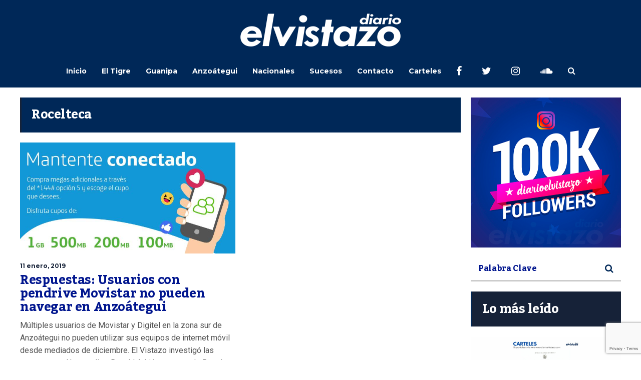

--- FILE ---
content_type: text/html; charset=utf-8
request_url: https://www.google.com/recaptcha/api2/anchor?ar=1&k=6Ld9rNIUAAAAACQVGFKhIEPZg7DFx_FGL1nSniaO&co=aHR0cHM6Ly9kaWFyaW9lbHZpc3Rhem8uY29tOjQ0Mw..&hl=en&v=naPR4A6FAh-yZLuCX253WaZq&size=invisible&anchor-ms=20000&execute-ms=15000&cb=fdl2j83nj8hm
body_size: 45242
content:
<!DOCTYPE HTML><html dir="ltr" lang="en"><head><meta http-equiv="Content-Type" content="text/html; charset=UTF-8">
<meta http-equiv="X-UA-Compatible" content="IE=edge">
<title>reCAPTCHA</title>
<style type="text/css">
/* cyrillic-ext */
@font-face {
  font-family: 'Roboto';
  font-style: normal;
  font-weight: 400;
  src: url(//fonts.gstatic.com/s/roboto/v18/KFOmCnqEu92Fr1Mu72xKKTU1Kvnz.woff2) format('woff2');
  unicode-range: U+0460-052F, U+1C80-1C8A, U+20B4, U+2DE0-2DFF, U+A640-A69F, U+FE2E-FE2F;
}
/* cyrillic */
@font-face {
  font-family: 'Roboto';
  font-style: normal;
  font-weight: 400;
  src: url(//fonts.gstatic.com/s/roboto/v18/KFOmCnqEu92Fr1Mu5mxKKTU1Kvnz.woff2) format('woff2');
  unicode-range: U+0301, U+0400-045F, U+0490-0491, U+04B0-04B1, U+2116;
}
/* greek-ext */
@font-face {
  font-family: 'Roboto';
  font-style: normal;
  font-weight: 400;
  src: url(//fonts.gstatic.com/s/roboto/v18/KFOmCnqEu92Fr1Mu7mxKKTU1Kvnz.woff2) format('woff2');
  unicode-range: U+1F00-1FFF;
}
/* greek */
@font-face {
  font-family: 'Roboto';
  font-style: normal;
  font-weight: 400;
  src: url(//fonts.gstatic.com/s/roboto/v18/KFOmCnqEu92Fr1Mu4WxKKTU1Kvnz.woff2) format('woff2');
  unicode-range: U+0370-0377, U+037A-037F, U+0384-038A, U+038C, U+038E-03A1, U+03A3-03FF;
}
/* vietnamese */
@font-face {
  font-family: 'Roboto';
  font-style: normal;
  font-weight: 400;
  src: url(//fonts.gstatic.com/s/roboto/v18/KFOmCnqEu92Fr1Mu7WxKKTU1Kvnz.woff2) format('woff2');
  unicode-range: U+0102-0103, U+0110-0111, U+0128-0129, U+0168-0169, U+01A0-01A1, U+01AF-01B0, U+0300-0301, U+0303-0304, U+0308-0309, U+0323, U+0329, U+1EA0-1EF9, U+20AB;
}
/* latin-ext */
@font-face {
  font-family: 'Roboto';
  font-style: normal;
  font-weight: 400;
  src: url(//fonts.gstatic.com/s/roboto/v18/KFOmCnqEu92Fr1Mu7GxKKTU1Kvnz.woff2) format('woff2');
  unicode-range: U+0100-02BA, U+02BD-02C5, U+02C7-02CC, U+02CE-02D7, U+02DD-02FF, U+0304, U+0308, U+0329, U+1D00-1DBF, U+1E00-1E9F, U+1EF2-1EFF, U+2020, U+20A0-20AB, U+20AD-20C0, U+2113, U+2C60-2C7F, U+A720-A7FF;
}
/* latin */
@font-face {
  font-family: 'Roboto';
  font-style: normal;
  font-weight: 400;
  src: url(//fonts.gstatic.com/s/roboto/v18/KFOmCnqEu92Fr1Mu4mxKKTU1Kg.woff2) format('woff2');
  unicode-range: U+0000-00FF, U+0131, U+0152-0153, U+02BB-02BC, U+02C6, U+02DA, U+02DC, U+0304, U+0308, U+0329, U+2000-206F, U+20AC, U+2122, U+2191, U+2193, U+2212, U+2215, U+FEFF, U+FFFD;
}
/* cyrillic-ext */
@font-face {
  font-family: 'Roboto';
  font-style: normal;
  font-weight: 500;
  src: url(//fonts.gstatic.com/s/roboto/v18/KFOlCnqEu92Fr1MmEU9fCRc4AMP6lbBP.woff2) format('woff2');
  unicode-range: U+0460-052F, U+1C80-1C8A, U+20B4, U+2DE0-2DFF, U+A640-A69F, U+FE2E-FE2F;
}
/* cyrillic */
@font-face {
  font-family: 'Roboto';
  font-style: normal;
  font-weight: 500;
  src: url(//fonts.gstatic.com/s/roboto/v18/KFOlCnqEu92Fr1MmEU9fABc4AMP6lbBP.woff2) format('woff2');
  unicode-range: U+0301, U+0400-045F, U+0490-0491, U+04B0-04B1, U+2116;
}
/* greek-ext */
@font-face {
  font-family: 'Roboto';
  font-style: normal;
  font-weight: 500;
  src: url(//fonts.gstatic.com/s/roboto/v18/KFOlCnqEu92Fr1MmEU9fCBc4AMP6lbBP.woff2) format('woff2');
  unicode-range: U+1F00-1FFF;
}
/* greek */
@font-face {
  font-family: 'Roboto';
  font-style: normal;
  font-weight: 500;
  src: url(//fonts.gstatic.com/s/roboto/v18/KFOlCnqEu92Fr1MmEU9fBxc4AMP6lbBP.woff2) format('woff2');
  unicode-range: U+0370-0377, U+037A-037F, U+0384-038A, U+038C, U+038E-03A1, U+03A3-03FF;
}
/* vietnamese */
@font-face {
  font-family: 'Roboto';
  font-style: normal;
  font-weight: 500;
  src: url(//fonts.gstatic.com/s/roboto/v18/KFOlCnqEu92Fr1MmEU9fCxc4AMP6lbBP.woff2) format('woff2');
  unicode-range: U+0102-0103, U+0110-0111, U+0128-0129, U+0168-0169, U+01A0-01A1, U+01AF-01B0, U+0300-0301, U+0303-0304, U+0308-0309, U+0323, U+0329, U+1EA0-1EF9, U+20AB;
}
/* latin-ext */
@font-face {
  font-family: 'Roboto';
  font-style: normal;
  font-weight: 500;
  src: url(//fonts.gstatic.com/s/roboto/v18/KFOlCnqEu92Fr1MmEU9fChc4AMP6lbBP.woff2) format('woff2');
  unicode-range: U+0100-02BA, U+02BD-02C5, U+02C7-02CC, U+02CE-02D7, U+02DD-02FF, U+0304, U+0308, U+0329, U+1D00-1DBF, U+1E00-1E9F, U+1EF2-1EFF, U+2020, U+20A0-20AB, U+20AD-20C0, U+2113, U+2C60-2C7F, U+A720-A7FF;
}
/* latin */
@font-face {
  font-family: 'Roboto';
  font-style: normal;
  font-weight: 500;
  src: url(//fonts.gstatic.com/s/roboto/v18/KFOlCnqEu92Fr1MmEU9fBBc4AMP6lQ.woff2) format('woff2');
  unicode-range: U+0000-00FF, U+0131, U+0152-0153, U+02BB-02BC, U+02C6, U+02DA, U+02DC, U+0304, U+0308, U+0329, U+2000-206F, U+20AC, U+2122, U+2191, U+2193, U+2212, U+2215, U+FEFF, U+FFFD;
}
/* cyrillic-ext */
@font-face {
  font-family: 'Roboto';
  font-style: normal;
  font-weight: 900;
  src: url(//fonts.gstatic.com/s/roboto/v18/KFOlCnqEu92Fr1MmYUtfCRc4AMP6lbBP.woff2) format('woff2');
  unicode-range: U+0460-052F, U+1C80-1C8A, U+20B4, U+2DE0-2DFF, U+A640-A69F, U+FE2E-FE2F;
}
/* cyrillic */
@font-face {
  font-family: 'Roboto';
  font-style: normal;
  font-weight: 900;
  src: url(//fonts.gstatic.com/s/roboto/v18/KFOlCnqEu92Fr1MmYUtfABc4AMP6lbBP.woff2) format('woff2');
  unicode-range: U+0301, U+0400-045F, U+0490-0491, U+04B0-04B1, U+2116;
}
/* greek-ext */
@font-face {
  font-family: 'Roboto';
  font-style: normal;
  font-weight: 900;
  src: url(//fonts.gstatic.com/s/roboto/v18/KFOlCnqEu92Fr1MmYUtfCBc4AMP6lbBP.woff2) format('woff2');
  unicode-range: U+1F00-1FFF;
}
/* greek */
@font-face {
  font-family: 'Roboto';
  font-style: normal;
  font-weight: 900;
  src: url(//fonts.gstatic.com/s/roboto/v18/KFOlCnqEu92Fr1MmYUtfBxc4AMP6lbBP.woff2) format('woff2');
  unicode-range: U+0370-0377, U+037A-037F, U+0384-038A, U+038C, U+038E-03A1, U+03A3-03FF;
}
/* vietnamese */
@font-face {
  font-family: 'Roboto';
  font-style: normal;
  font-weight: 900;
  src: url(//fonts.gstatic.com/s/roboto/v18/KFOlCnqEu92Fr1MmYUtfCxc4AMP6lbBP.woff2) format('woff2');
  unicode-range: U+0102-0103, U+0110-0111, U+0128-0129, U+0168-0169, U+01A0-01A1, U+01AF-01B0, U+0300-0301, U+0303-0304, U+0308-0309, U+0323, U+0329, U+1EA0-1EF9, U+20AB;
}
/* latin-ext */
@font-face {
  font-family: 'Roboto';
  font-style: normal;
  font-weight: 900;
  src: url(//fonts.gstatic.com/s/roboto/v18/KFOlCnqEu92Fr1MmYUtfChc4AMP6lbBP.woff2) format('woff2');
  unicode-range: U+0100-02BA, U+02BD-02C5, U+02C7-02CC, U+02CE-02D7, U+02DD-02FF, U+0304, U+0308, U+0329, U+1D00-1DBF, U+1E00-1E9F, U+1EF2-1EFF, U+2020, U+20A0-20AB, U+20AD-20C0, U+2113, U+2C60-2C7F, U+A720-A7FF;
}
/* latin */
@font-face {
  font-family: 'Roboto';
  font-style: normal;
  font-weight: 900;
  src: url(//fonts.gstatic.com/s/roboto/v18/KFOlCnqEu92Fr1MmYUtfBBc4AMP6lQ.woff2) format('woff2');
  unicode-range: U+0000-00FF, U+0131, U+0152-0153, U+02BB-02BC, U+02C6, U+02DA, U+02DC, U+0304, U+0308, U+0329, U+2000-206F, U+20AC, U+2122, U+2191, U+2193, U+2212, U+2215, U+FEFF, U+FFFD;
}

</style>
<link rel="stylesheet" type="text/css" href="https://www.gstatic.com/recaptcha/releases/naPR4A6FAh-yZLuCX253WaZq/styles__ltr.css">
<script nonce="ZgphEFgyzCf8Yy33j_cOZw" type="text/javascript">window['__recaptcha_api'] = 'https://www.google.com/recaptcha/api2/';</script>
<script type="text/javascript" src="https://www.gstatic.com/recaptcha/releases/naPR4A6FAh-yZLuCX253WaZq/recaptcha__en.js" nonce="ZgphEFgyzCf8Yy33j_cOZw">
      
    </script></head>
<body><div id="rc-anchor-alert" class="rc-anchor-alert"></div>
<input type="hidden" id="recaptcha-token" value="[base64]">
<script type="text/javascript" nonce="ZgphEFgyzCf8Yy33j_cOZw">
      recaptcha.anchor.Main.init("[\x22ainput\x22,[\x22bgdata\x22,\x22\x22,\[base64]/[base64]/[base64]/[base64]/[base64]/[base64]/[base64]/eShDLnN1YnN0cmluZygzKSxwLGYsRSxELEEsRixJKTpLayhDLHApfSxIPWZ1bmN0aW9uKEMscCxmLEUsRCxBKXtpZihDLk89PUMpZm9yKEE9RyhDLGYpLGY9PTMxNXx8Zj09MTU1fHxmPT0xMzQ/[base64]/[base64]/[base64]\\u003d\x22,\[base64]\\u003d\\u003d\x22,\x22IU3ChMKSOhJCLEXCpWLDkMORw6zCvMOow5fCo8OwZMK5woHDphTDiB7Dm2IQwrrDscKtT8K7EcKeLkMdwrMNwqo6eAzDggl4w73CijfCl2NmwobDjRHDjUZUw6jDiGUOw40Bw67DrBzCmCQ/w7rCiHpjK3BtcWLDsiErMsOkTFXClsOKW8OcwrhEDcK9woLCjsOAw6TCpwXCnngELCIaFk0/w6jDnStbWDPCgWhUwqbCgsOiw6ZnE8O/[base64]/DgwjDkkvCjsO2wr9KFSTCqmMVwpxaw79Yw5tcJMOoJR1aw47CuMKQw63CixjCkgjCjl3ClW7ChjBhV8OuE0dCLMKCwr7DgQ0Rw7PCqizDq8KXJsKdL0XDmcKTw5jCpyvDqhg+w5zCrxMRQ25nwr9YMcOZBsK3w5jCpn7CjVTCtcKNWMKeLxpecRwWw6/DgMKLw7LCrWF6WwTDmRg4AsOKdAF7dSPDl0zDtAoSwqYEwrAxaMKRwqh1w4UIwpl+eMO9aXE9KR/CoVzClDUtVx4TQxLDrcKkw4k7w6rDs8OQw5tJwrnCqsKZDhFmwqzChBrCtXxNccOJcsKqwrDCmsKAwpzCsMOjXV3DrMOjb1XDjCFSbUJwwqdNwpokw6fCicK0wrXCscK2wrEfThXDiVkHw5DCuMKjeQJ4w5lVw7V3w6bCmsK5w4DDrcO+Xh5XwrwBwrVcaSzCt8K/w6YWwrZ4wr9SewLDoMKLFDcoMRvCqMKXKcOMwrDDgMOnWsKmw4IDKMK+wqwfwq3CscK4cHNfwq0Qw59mwrEYw6XDpsKQdcKowpBydDTCpGM/w7QLfTg+wq0jw7TDkMO5wrbDq8K0w7wHwpV3DFHDrMKmwpfDuFHCisOjYsKsw5/ChcKnc8KXCsOkawDDocK/c07Dh8KhGcObdmvCo8OAd8OMw69VQcKNw7TCk217wrsqfjsUwqTDsG3DrMOtwq3DiMKoAR9/w4bDlsObwpnCqnvCpCF+wp9tRcOEfMOMwofCtcKUwqTChmjCgMO+f8KGDcKWwq7DlXVaYXdlRcKGTcK8HcKhwqrCksONw4ENw4pww6PCqTMfwpvCgn/DlXXCoGrCpmoUw5fDnsKCBsKKwplhSSM7wpXCq8OAM13CuURVwoMnw6lhPMKSalIgfsKOKm/DuCBlwr4GwrfDuMO5Q8KLJsO0wqldw6vCoMKDYcK2XMKkZ8K5On4OwoLCr8K5ERvCsWLDmMKZV3g5aDo5Ax/[base64]/[base64]/XHjCtGcZccKNG8K1wpTDmz3CqzDChRgpeMKQwo9PEDPCuMOSwrfChivCnMKMw6nDnx9bHgrDszDDu8Krwp1aw4HCn0FpwrrDrE9/w4jDpWEYCMK3W8KOIcKAw4l9w43DnMOCGnTDqzrDkXTCuxLDs07DuGPCoE3ClMKkBcOIFsKHBcK+e1bCjmd+wrHCnnMVOEUGdALDkj/[base64]/ChcONQQLDj8KUHsOVZsO6UMO7DMKuacOSwpDCkQ0AwqkhW8O6L8Oiw7lhw4wKT8O6RMK8JsKrDsKbw70BGXbCunnDtsO7w6PDhMO1YcKBw53DkcKLw6JfLsK4C8O9w4J9wphpw7oFwptywrPCscOuwpvDjxh0ecKxeMO8w5scw5HCv8K2w59GUWdFwr/Dg05eXg/Cmm0sKMKqw51iwrnCpxxdwrHDggDDs8OqwrjDisOlw7HCksKYwqREZsKlCRzChMOnM8KMUcKDwpcsw4jDs1AuwoTDnl1Iw63DsmJUcAbDvlnCjcKkwobDk8OZw7BsMBN8w4HCrMKZZMK9w6VowpLCmMOWw5HDqsKDOMOcw6DCvHoPw7wuZScaw48tXcO5fzZ/[base64]/Du3bCqcKjw717w5Flw4RxPQLCgMKZwo3DncKdw6TCvF7DhMKTw6VUZSkow4Uew4sbeibCjcOHw65zw4JQCTzDjMKOSsK7RHwpwot/L1PCssKowqnDgMKcYFvCnlrCpsOTXcK9ecOywpHChMKzWB4Wwr/CpsOIDcKmHC/DuSrDosO0w743fzHDvQfCq8Oqw6fDnk4SccOOw4EJw48Awrs2TiZnCRYjw6HDui8LFsKuw7RCwos7wrXCuMKGw6TCsXApwok6wpo+M2hewo9nwrAkwo/DgxFMw5vCqcOvw7pjKMOMXsOvwq8twpvCiT7Dq8OWw6DDr8KVwrQPUcOFw6cca8OBwqjDmMKMwqNhc8Kxwodxwr/Ckw/[base64]/[base64]/DlVjCu8KUVcOZw5LDh8O7cMO7eWbCl8OLwrZdw4MLasOZwqTDvjfClcO7cUtxwrUewpXCvw/DtWLCnxcDw7loHg3Dp8OJw6rDqsKcYcOtwrvDvArDkiY3TR/CokRxNxkhwrnCosOyEsKWw44Fw6nCunHCksO1PADDqMODwrTCpxsaw5Jhw7DDoH3DpMKSwrRYwoZxOCbDvXTDiMK/w5Bjw4LCp8KWw73CrsKnIlsLwpjDlkF3GnjDvMKWA8OJYcKfw6JRG8OnJMKxw7wSO1giBy9Sw53CsX/CticaFcO3NTPDg8KoNFXDtMK5OcOew7t4Hh/CoD9aTRLDgkVBwo19wrnDoHcNw5YqGcKwV2AxH8OKwpY2wrNOCA5NAMOSwos1XMK4d8KOYsOVXyLCpcOBw4p5w7fDm8ORw4TDgcOlYCLDssKcLsOxDsKAWUTDnD7DvsOfwoDDr8OXw75xwoLDjMOdw7vCnMK/XXw1FMK+wp4Ow6nCm3x2UjnDtkErSMO5woLDlMOhw5ApdsK1FMO2UsKQw4LCiiZScsO+w6HDjATDhsOVcHs3wo3Dp0kfWcOWbWLCusKzw5kiw5JFwoDDjUVDw7XDnMOiw7TDo1hrwpHDkcOGAWZFw5vDpMKaT8KSwq9WYVZ6w54swqXDqHQDwo/DniZCQhDDngHCpSPDpcKlCMKvwpkbUAjDlA3DqVvChRjDh2YUwrFHwoITw5nCtgzDvxXClcOgTVrCiHfDt8KFZcKoPx9zOzHCmCs4wprDo8OnwrvCuMK9wrzDqyLDn1/[base64]/w4zCoMOuwrLCnMKCQsOzwpM9w5PDucOuwptKwq42wozDo3MpTRvCk8KcT8O0wphLQMO+CcK+XgDCmcOyK2V9wpzCtMKWOsKoDG7CnE3CocKxFsKyR8OMBcOcwq4Gwq7DlE9WwqNkUsOGwofDp8O0XSAHw6bDnsOLc8KOc24lwrd/bsOMwrlMB8OpHMOiwrxAw4LCmiIUAcKFZ8K9cBTCl8KOAMOUwr3CtxIgbWhqXm4QLDUvw7rDrS9QeMOpw7TCiMOqw7PDt8KLfcK5worCssOqw4LCrVF4a8OHNCPDj8O6wotSw5jDvcKxJsOdODPDpSPCoExWw6XCuMK9w796NG0sDcOANQ/ChsO9wr/DiEtod8OqFCPDnHV4w6LCmsKqZB7DumlZw6fCuj7Cshx5I3fCiDM3P15QKsKKw6bCgxLDv8KqB1Qswrk6wpHCpXBdQ8OcfBPDmCAYw6fCu1AaW8OqwoHCnCcRTTbCssK+STQOIxnClUxrwop/[base64]/DhDomwp0PGcK2UU8fw4gCwrpZwpXDiRfCrTNcw5rDssK8w6hAB8Ouwr/[base64]/DqMOiAybDsRfCv8K1wqosMQYJwph9wrhTw7vDjHDDsXd0esOWKH1jwq/Cq2zCmMOTF8O6FMO/[base64]/Ct0nDuMOfwpQLwpnDkkjCt2Evw6cOFsKLcMOGZGfCscO9wr9NOsKjaTsIUsKawo8xw73CrX/CtcOKw78OO0wvw6kwUHBuw6FWYMOeB3fDjcKDTGjDmsKyNsKxGV/CgFzDtMOFw5nDkMKcBRYow5dfwrg2K19vZsKdFMKEw7DCq8KhODbDisOBwqJew5w7w7IGwq7CmcKePcOew7rDrjLDiXnCrcOtB8KgHGsww4DDtsOiwpHDlEk5w6/CjMKcwrdrDcOgRsOtLsKGDBd2SsKYw7bDi11/RcONaSgEBQbDkHDDqcKXS1dLw57Cv2NYwrp1GDLDvSA3wqHDoh/CkXM9Z3BDw7PCuUdHQcOuwrc7wpTDojgew63CgwZrZMOLRcKCGMOvKsOSaEDDnzxAw5TCqiXDjzRNY8Kew5cVwrTDrcOOHcO8CnzDvcOEdMO/TMKGw6vDtMKJEilmb8OZwpXCuzrCv38Ow5gbW8K4wp/CgMKqBxAiXcOHw4HDjkBKfsKow6TCqW3DvcOnw55fZVFYwpnDg1/Dr8OWwqEaw5fDnsKGwq/Ck19+eTXCvsKBMcOZw4fCtMKXw7gtw4zCusOtbWTDtMOwcxLCv8OOKAnDv17DnsOAYGvCk2bCk8OTw7BVIMK0c8KTNsO1M0HCo8KJa8OCAMK2ZcK5wp/[base64]/CvsOswovDkMKXw4sHw7nDusOTw5dFwrQCbcOIKMO9DMKgasO3w7jCqcO3w5LDlcK1Kkd5BCllwprDgsKZC0jCqVVnBcOcEMOgw6DCj8KkB8O9dsKcwqTDmcOkwqHDv8OKfCR/wqJqwo4ePMOOLsK/ZMKMw7kbPMKrXBLCqkzDncK7wrovXUbCrDHDkcKBRsOmXcO/[base64]/DvnMuw5nDiB4Lw5wdw71LDlbCocO7C8OEw4gwwo3CtcO8w7rCgnLDjMK0csOdw6HDisKABMOZwqvCo0zDhcOxElXDhFMaPsObwrPCucK9BxN8w7huwqkoBFA7R8OTwrXDscKbwr7CnE/CjsOHw7JDPirCgMKtY8KmwpjDpHshw7/CocOYwr0HPMK2wppFesKsOwfCg8K7BhTDphPCsSDCiX/DgcOjw7BEw6/DuXhGKBBmw7rDqUrChzB6OEIeL8OxUsKwX0nDpcOHMEcKZxjClnDCjMKvwrolwo3CjcKwwrQew54Ww6rCjCLDiMKpZWHCqwPCmmoaw4vDqcKSw4d7X8K/w6zCokN4w5fCvMKSw5srw7HCqWlJI8OQWwjCicKNJsO7w54nw5gVPH7DvcKmPiTDqUNIwqoWY8O3wrvDsQHCqMKowrx2w5/DqzwSwr4kw5fDkx/DhHjDmcKHwrzCgh/[base64]/DigjCswRIw4HCgAvChDXCvcKDVcO0McO1JHo5w71cwoB1wo/DiCQcSSp6w6ttOsOmfVMmw7zDplM4JmrCucOAPMKowqVnw4XDmsOOMcOjwpPDqMKEMyfDocKgWMOkw4HDnHphwpMUw7TCs8K7Yn9Uw5jDiTVTwofDl2LDnj4/QF7CmMKgw4jCvzl/w57Du8KXCkUfw5/CsS8rwrnCoFQdw5/CmsKPaMKsw5VNw5cxVMO2OkjDj8KhRMO5PgHDuzliUXZrEFLDgURKR2/DiMOpV1E1w7pLwpEzLWkzEsOHwrzCh13Cv8OyPUHCi8KRdSlNwpUVwptyXMOrdMKgwptCwpzCncO5w4gHwq1JwrYXOiPDt3TClcKIIG10w7/CqyvDk8K2wroqBMOow6LCjHktWsKaKlbCs8O6TMORw6cvwqN3w515w5gPIsOTbxERwqVMw6vCusOPaHQxw4/CnFseRsKRw6DCkcORw5ILUEvCqsKRSMO0NzPDkW7Dt0XCucK0Px/DrCPClGLDlMKBwqrCkW8zJncjVA4tIcKbdcK+w4DCnX7DlFQAwpjClGcbY3PDtz/DuMOgwoDCoXFaXMOmwqMPw4tdwqnDo8Kfw4ccRcOzOjA6woJCw7rCjMKiJC0sORcgw4RXw70kwrvCgE7Ch8KPwogJAMKxwo3CmWHCiBfDqMKgBA3DuT1IGHbDtsOEWg8PRwfDo8O/[base64]/DqcOLV8KzYsO7wprDln0vGznDm1sbwph7wonDkcKCZcKHN8KIacOyw4/Dl8OFwo8iw64Pw6jDv23CiwMMdlNWw58Rw5nCnRR4UWodVyZ/w7E7bGFyDMOAwq3CmCPCkB1VFMOjw51lw5oKwqzDp8ORwos0CELDrcK7JX3Cv2ILwq1+wqDDmMKmV8O1w4Zywr3Dq25MA8Ogw5rDqzzCkwbDs8K0w61hwo9qNX1Kwo3Dg8Kaw4PDtQdWwonCuMOJwrEdA0FJwqrCvALCtnIyw4fDhwLDjxZAw4bDhA/[base64]/Jj7Dl8OnwrbCt8OKccOxJn7CuCDDkMO7XsKmwpnDgTEeKDcnw5jDjsO0bmvDgcKXwoVId8OmwqcZwpTCjy7Ci8OuSgBIOQ4CRcKbYGsNw4/CozvDrGrCrGfCrsKuw6vDrm1afTwHwobDqm9swqJRw4wXFMOaSQHCgsKfBMKZwqwQS8Kiw5fDm8O5ByTCkMKvw4ANwqPCusKlfUIiVsOiwqnDlMOgw6keOgp/[base64]/DksOOF1FMYsKvbgPDgW7DlMOWRHpLSzLCq8KneEAuUGYHw6FHwqTDtRHDksKFNcOUelrDqsO+NSfDksOYAhtuwo3CvkTDl8OAw47DnsKnw5wuwqnDj8ORWFzDmXTDnD9fwpkLw4PCrjMKwpDDmwfCtTACw6LDmjo/E8OOw5TDlQbDlyAGwpo/w47CuMK2w7VFNV9VIcOzLMKXKsO0wpdcw7zCnsKdw7Q2LlwyP8KRPAgpJFg/woLDiRzCqD8PR04/wpzCmQcEw6bCjU0dw73DpCPCqsKFA8KBWQ0/[base64]/w6DCuMKjM8K/w4DClyU/woUyLMKDw78QwrdhwqTCusKzFsKIwpZswrInejLDoMObwrPDvDk8wrvDt8K1TcOWwqUbwqXDm3fDr8KIw5bCucOfBULDjyrDvMOlw7gkwoTDl8KNwoVEw7gYDU/DpmjCtHvChsOUHMKNw5YoLzDDoMOawoJ1AgnDk8KSwrnCgyzCv8KfwoXDmsKGekxNesKsFSbCi8OMw581EMK1wo1NwrsWwqXCvMOfNzTDqsKXfxNXb8OTw6szSg1sVXvChEbDu1IAwpAwwpZQJwo1GsO4wq5eLDLDiy3Ds24cw6N7cRfClcOCDE/DncK7UEbCl8KJwpFMK1dRdTobGF/[base64]/[base64]/DtcOJG2vDksKEXMK6Sn7DjVg8w4EVwr/CojgMFMOxLBUMwoYHLsKswonDlU/[base64]/[base64]/[base64]/[base64]/w4s6w6tGwrE1c8OMWcKTw5jDg8OjwpQCAcKgw5JOwprCh8OtHMORwrtVwpAhSmhqNToUwrPCtMK3U8KEwoINw6fDicKTGsOMw5zCsjrCmiLDiBkhwqw3I8O2wqXDmMKBw5/DsDzDnA4aMMKfViBdw6XDjcKzR8ODw4ZVw6dnwpLCiXPDrcOEGsOzV0cQwqNBw5gCF3Aaw64lw7vCmUUnw5JdesODwpzDg8OYw4plfsK+Yg9TwposV8OMwpHDuALDrGg8MARBwrUlwq3DvsK+w4/DsMKxw7XDkMKVJMOkwrzDoUcBP8KcE8Kgwrluw5DDh8OGZRvDncOsMFTDrcOOfsOVIQx1w6LCiibDilnDjsK6w63DjcK4cHwjJ8Otw6REGU9jwqXDsxA5VMK+w6/ClcKtHXXDizNeRxjCrBvDvcKjwq7DrwHClsOdw7bCs2rDkBHDr0Q0RsOJDH8URkLDpA1xXVAywpfCl8O6JndLaRvDt8OEw4ULASJaejvCrMO5wq3CtsKtwp7CjFbDvMOpw63Cm0k8wqjDgsO8w5/CjsKlTHHDrMKcwoNzw4sgwprDhMOXw7RZw4l8GClHGsOvNTPDihTCmsKYTMOmKsKuworDm8O7JsOTw6NRWsORFV3DsT40w5F4d8OmRcKiXWIxw50gG8KGEGjDsMKrBinDsMK9EsOdfTHCsXErRzzCvTHDuydOJcO+Imh7w4bDoT3Cl8OjwpYuw5dPwq/DhsO6w6hcSmjDhsOHwqrDkTDDgcKTWMOcw4bDh0DDj13DicOEw4TCrwVMBcK9OSvCuAPDhsO0w5/CpBMFc0bCpG3DqcOrJsKcw7nDsArCmnfChipAw7zClcKsfkLChRU6Qg/DqMO0VsOvLlHDvCPDvsKfQcKyOsO6w5PCtH0lw5TDpMKVSit+w7DDlBfDtElRwqcNwoLDinBWF1LCoA7CsCkYCi3DvyHDjWXCtgbDvC0HH0JjCVnDsScoEkIWw5JOTcOha1QdTX/CrktdwpJ9ZcOSTcO/[base64]/BcKiAww9wo0nHsKIw4rDqCM3woHDsGQwwoAfw6/DscOxwqPCo8K0wrvCm1Biwp/DszQzJn3Cg8KUw7ZjGX1IUGHDj17Dp2RnwqMnwr7Dvy1+wqnCjynCpSfCssOjPx3Du1vDkB00dxPCj8O0SlBqwqHDvUjDphPCqw40w6fDvsKHworDoCtow4kmTsONdcO+w5/ChMOKSsKmS8O6wpbDqcKxIMO/IMOQWcOjwoTCn8OJw4wMwo/Dijozw7xowo89w6NhwrbDvwrDgjnDr8OWwpLCvHoPw6rDhMODO3JLw5bDoCDCozHDgiHDnEFSw4kmw5UFw68BEjxOMSBhLMOSN8OCwosiw57CrRZPAj0Hw7PDq8O7ZMOdXhdYwp/DkMKBw7nDpsOKw5giw5zCgsKwPMKAw5zDtcOmRiR5wpnCjlDDhTbCo1DDpk7CtHfDnno/[base64]/Dj8K7HjPCmH03w7QiwrTDmcKOf1nCoMKbwoFAw5DCp1/Dhj/[base64]/CrMKPw5DChcOPwq0OMxxHIMOKH8OswqUeYg5zwqdYw77DnMOPwooxwoLCtBZjwpPCpXQVw47DoMO/KWfClcOSw4xKw6PDnTXCimbDvcOGw5YYwrXCh2jDq8Oew64QacOuXVfDmsK1w4UZJ8KMHMO7wptmwrB/EcKEwqs0w5cIAU3Ct34Yw7ptQxPDmk0uOlvDnVLCoBUCwrUFw5nDrR1BQcOsf8KxAzrCmcOpwqrDnkt8woDDjsOtAsOxI8KKU3MvwoHDv8KIGMK/w6YFwqZnwr7Dq2HCm044QG4yU8OPw4AYKMOfw5TCsMKGw6UceixFwpPDghzChMKWeUN4IWHCvRLDqww9SX5dw5HDm210UMKNfsKxCAfCo8Ocw6zDvTnDi8OYAGrDh8K4wq9Gw7AXbRFBTTXDmMOyD8O0W0x/MsOjw4dnwpDDhCzDoR0bwrDCu8O3LsO6EWXDrDEvw7hywoPCn8K8WkvDull1FMKCwqXDksOnHsOpwrbChwrDtkkkDMOVVyQuRsKUW8Onw40vw58FwqXCsMKfw6bCsnA6w67CpnJYF8OgwqQlUMKpOxlwSMOAw7HClMOiw5/CiiHCrsOrwq/DkWbDiWvDtBHDscK8D3HDhRfDjD/DvBc8wqpcwpd4wrbDjT4aw7jCm1B5w47DkQfCpUjCnCTDmsKdw780w6TDjsOXFwvCq3PDnBhdE0bDoMO5wpTCv8O5FcKhw4klwoTDpT41w5HCllJxR8Kww6XCqMKnR8KawqUWwqzDsMOkAsKxw6/CohfCs8ORP15mCRJ/w6LCmgDCqsKWwrNqwofCoMO+wrrCpcKQw6gsOAowwpAEwp58BSIsasKpIXjCughxesOSwrtTw4xzwpjCnyjDocKken3DtMKQwqJEw5UkRMOUwq3CpDxRCcKIw6hjd3rCtCRdw63DnDfDrMKrCcOUCsKpP8Oiw4g9w4fCkcOvIMO2wqnCsMOJclErwp44wo/DrMOzbsO5wodJwpvDncKOwpkEfVPCjsKQR8OLTsOpMGJew6Nye2oZwq/Dl8KjwpVCRsK6MsO5K8KuwrjDtnXCi2JEw5zDrcOSw4rDsCfCpXIDw44zXWbCsw1nR8Ofwolyw47DscKrSlQ0B8OMN8OMwpXDu8K9w4jCjMOlKjjDhcO+R8KIw5rDgRHCqMKkBkpPwrINwrHDp8O/w5kEJcKJQwvDocK6w4zCkXvDjMKSd8OPwrVEKh0JOQNwamZZwrbDjsKhb0xmw5PDoBwlw4NEZsKvwpfCgMKlw4fClHsfcAYVbHV/FGgSw4LDtzwsKcKpw4Itw5rDjg1YecKMFcKxWcOGw7LDksORanAGbQnDhlQdN8ORW3rChCUSw6zDqsOdb8Kjw73DqTbCucK/wrV0woBKZ8Kow5LDvcOrw69qw5DDkcKDwoXDmgrCnBrChWjCjcK1w5bDmV3Cr8OJwoPClMK+fV8Uw4hQw71pQ8O1RSjDq8KKVCXDssOpA2LCsy7DpcKXJMK4eR4nw4vCrUoYw50swpsmwqXCmC3DgMKwOsKtw6U4URozdMOBY8KJInLCp2IRwrABQGEwwq/[base64]/wqlaw7jCssOTFDB7VMK4BcOEfsKoDABpMMKEw6PCghDDj8Okwrp8FsKdPF82NMOCwrnCtMOTYcOZw7MeD8OFw6wDfU7DjhLDpcO/wpVff8Ktw7AzIABcwoYaDMOQOcOrw6sNQcKAMDcUwqzCosKEwrFEw6fDqcKPK2nClW/CrGc7H8Ktw6oFwqfCk2IkRE5hMjQiwqZbPnkKfMOmB1BBN1nCs8OucMKiwrnCj8O5w5LCi14AG8Kmw4HDrylDYMOfw6N3Sm3Dij8nRmtpwqrCicOLw5PCglXDsx0eEsKUGggcwq/DrVp+wprDuxnDsmpvwovDsDY/BDbDlUt0wr/DrGHCjMKAwqhzVsKYwqB9JWHDiWbDoWVFIsOvwog0DcKqACgebzZwJkvClGBUY8KqTcO3wqFRBWkMwpYZwozCvGEAKcOLV8KEdzHDiwlmZcOTw7PCncOgLsO7w61/wqTDgyIJHX81E8OyE3HCo8Oow7oUI8OYwoMMFjwfw5LDusOnwqrDn8ObCcK/w6d0DMKawp/[base64]/CukRdwpZoCxcLGsORfGRuDVXCqz1+G0xYSyFwfUlVEzvCqEBQSMKFw5h4w5LDocOvPsO0w5snw4Z3LGPCrsO1w4RxNQrDoxU2wobCssKKK8Onw5dsMMKPw4rCocOWw6LCgjXCmsKIwpsPVCjCn8OIesKULcKaTzMSAj1EICTChMKawrbClU/DgcO1w6Y3V8O6wpdBFMKpSMOFPsOkfFHDrTLDjsOsFHLDj8KuH04bcMKFcTNgSsO4QgDDocKvwpcfw6jCiMKpwpU/wrI8wqPDj1fDqmDCgsKqMMKiCzrClMKwF0DCssKuFMOew5ATw5ZIUHA5w4osZAbCrMKaw7rDsEBbwoJrc8K0E8O7K8KCwrM3FWpfw5bDocKrXsKUw5HCrsOpYWJ2Q8Krw6XCqcK7w7LCncKqN3/CksOLw5/Cr0jDtgvDglYQDi7CmcO9woIZKMKDw5BgacOTdMOEw4wTbmXDmg/[base64]/CrwYudsOHWcKhFHIbwrPDtnFBU8OOwohHw6sDwqd4wp0Rw5LDhsOHX8KPUsONbGoRwpNow55qw4zDhW0HL3vDrX18Mldkw4ZlMhs1woh9HSvDm8KrKCk8PE02w43Cux15fMKiw6A1w5nCtcOpLghyw5fDkTl0w54ZGVPCgRZsLcOjw5low6TDr8OSf8OIKA7Dvlh/wq7Do8KlakRcw4PCqnMIw47CmW7DqMKMw54uJMKLw71wQMOrchDDrjYSwohNw74MwqjCgijCjsKeJlvDgz/DhA7DujLCjFtCwoU6RWbCulnCpkgpEsKOw6XDlMOZCiXDjlpmwr7DucO4wrd7d07Cq8O2H8KMf8KzwoNmQwnCq8KnMy7DpMKoWAhrZ8Kuw6vChC/DiMKWw5PCnnrCiBIqworDnsKQTsODw4zCv8Kjw7DCm3jDjRYdJMOSDELCt2PDjnQqBcKeDBAAw7tBMTVPFsO+woTCvsO+VcK1w5fDoXQKwqo+woTCow7Dr8Oqw5l0wpXDiw3Dlz7DsERxdMOMCmjCtgjDux/CsMOYw6YCwqbCscKWMy/DjABdw6BgasKGH2rDliwqbzLDjMKCcXlywoFuw7tTwqkzwotKBMKKCsOMwoQ/wpo4T8KBIsOHwqs/w6PDt1h5wo9Vwo/[base64]/[base64]/A8KnVE8pFAbCqMOBw6fDjwQeRkoBEMOoDQtlwrLDmTnDgcOqwojDssK4w4zDizXDsixXw5DCjh7DgWUiw6nCksKBJsKEw5/DksOKw4YRwot5w7TCm1oAw7Rdw4dzZMKPwrnDsMOUNcKxwqDCvBbCpsKBwo/[base64]/LTxad0A7D8Kbw4zDncKXwpHCqMOZw75swo4VGUICaTTCvCtTw4UsO8ODwo/CiQ3Dp8K8QhPCpcOxwqzCncK0KMKMw7zCqcOLw63DoE3CiXkUwp7Ck8OTw6cjw4oew4/CmMOiw5E7VcKaEsO3YsK+w5DDvFAFQ1sCw6fCvRAPwpzCqMKEw79jN8Oiw4ZSw4jDusKWwrNkwpsdHilMLsKyw4lPwpNrWl/DnMKHPjsxw7YTAEPCm8Ocw7FqfsKZw67CiUARwqhGw4LColzDtl1Dw4PDohMvBnduHmpYX8KPwosPwowubcOzwqwpwrFdfwbCrMKKw7Fvw6dQJsOYw5LDmAIvwrjDhXzDnBNWHm45w4YtR8K/[base64]/CiTENesKAGMOdwoZlU8OnEjAPWgrCpS0lwrvDm8KZw4RhwrgfHh5PJifChGDDmMK5w7kES3FRwpjDrQ/Ds3xMbTcKcMO/wohFDBMqCcOOw7DDisOGVsK+w7lDHlknUcOzw74JB8KOw7TDqMOwLcOzaghPwqvDlFvDscO4PgTCoMOcWkE8w77Dr1PDiGvDjkU2wrNjwoYEw4VDwpTCnAXCsA/[base64]/[base64]/BcORdQxyGMOqw4okw5zDmD7DihnDmSN0KUUsMsOSw4zDtcOjP1XDmMKPYsORF8Oyw7/DqU0LMnJawrLCmMO6wpcZwrfDi2TCsVXDnQBAw7PChSXDvEfCtV84wpYxJUEDw7HDjB/DvsO2w7bCl3PDuMKVOMKxPsKiw7QceW4Pw7h2wqc9SEzCoHbCi3TDmzLCsw3CncK0MsKZw7QrwpTDo3HDq8K/w7ddwo/[base64]/Cn8Osw40ywoXDjcKDw6nCrTzDnhMqwqvDiCrCqjcdUQV+fmwnwpxiTcOawqx3w7liwo3DpBTDpVdHGG1KwojCjcO9DS4KwqbDtcKAw6zCpcO4IRLDscKzeE/ChCzCjAXDr8Okw53DrTRKwphgWQt6RMOEKWDCkEN5UDfCnsKowr3CjcKMUzrCj8O8w7QyesKow7zDn8K5w6HCtcKXXMOEwrtsw7UrwqHCnMKLwr7DhsKVw7DCiMKWwrjDgmBCLkXDk8OZR8KpL1pnwpdnwp7CmcKOw43DtA/Ch8OZwqnDigZqCWANbHzCh1bDncOyw7s/wqgbUsOOwpLDgsO/w60aw5dnw5gEwqZywqpcKMO5W8K9N8OSDsKFw6MuT8KVQMOQw77CkjzCnMKKFl7CtcKzw7xnw509AEFPDi/DoFoQw57CmcOMJn8BwoXDgzXDrDxOacKPchxtPScOBcKpdVF/[base64]/DuMKAw5fDnRYewrLCvBnDhMOWcXF/w6dVL8KTwrMsFMKRccOwYcO6wpXCj8Kmwq8sJcKOw616VxjClH8OOXvDnSpFecKxHcOvOTYqw5dDw5TDvcOfQsOUwozDksOJXsOLWsOaY8KRwqvDvX/[base64]/CmQXCmTXCnit9asOYc8OhwpMqJA4lKMK1wrLCuxQ3RcK/w4drHsK6CcOow40Iw6Izw7c1w5vDjhfCo8ODWcORIsOYOnzDkcKnwoYOIGzDvC1GwolCwpHDjFNOwrE/Y1EdZUfDl3M3BcKsd8KmwrdoEMK4w5XCucOXwp8QPQrClsOMw5XDicOrfMKnHAVzMW05wrkHw6Ukw7Z9wqrCkQDCo8KOw5MMwpNSOMO5JijCoTFcwpTCg8KiwpDCiSbCpFgYLMKaf8KAeMOVaMKdI0jCgREjADspcGHDkAp4wrrCnsOwcMKiw7oVfMO/KMK9BsKte35Xa2NpJjTDslQ3wptsw43DjHVWcMKJw4vDncKSE8K2w4wSNk8PasORwrfCi0nDihrCpsKyV3tBwrgVwpNqbsKBRT7CksOjw6PCkTHCin17w4nDi2LDiCPCvyZMwrLDt8OhwqcGw5UAacKXa13CtcKHFcOowpPDrzdAwoHDp8KUUTYYf8OKOmUVb8OmYC/[base64]/[base64]/CpQZFcMO+w7kbIhLCi8KQC8KrfMOzVSsxKFDCqsOYCTwuasO5SMONwppVM3nDs304IgFYw5l1w7M7UsKZfsOPw5rDty3CqGZ1QlLDqSfDhMKWXsKqbT4+w4grWTLCg1JGwrYzw7vDj8K3NFHDrELDr8K9ZMKqc8OAwrM/eMOWB8KlLUvDnShbc8OtwpHClBwZw4rDocOSccK4TcKgHHBZw6Rxw611w7pbIyhYJU/CswjDiMOFFTM3w7nCncOLw7PCtz5awpM3wqTDiDTDuTICwqnCiMOcTMOFOMKxwp5AVsKwwp0/[base64]/DqGVUw7EIdMK2OsOLbhwRwo/DsADDhsOYMWXDqWpWwqjDssK8w5IRYMK/[base64]/asOtRsOFw7phw5TCpcKmwo3CpMKsw7TCg3FNQDRhEm8ZaV49w5vCjsKnPsOCSmPDo2TDhsOCwofDvgDCoMKiwoxuLC3DhxZKwrJfOcOYw6stwp1cHkfDncOKCsOCwoBMbDQRw4DClcOyGErCvsO/w6bDj3TDtsK9GlESwrJEw6kydsOGwopwTFPCoTh+w48tbsOWXC3CmBPCqynCj3ZYIMKUNcKrX8O7IMO8TcOgw5IBDS9xJx7CvMOxQBbDusKCw77DlCzDnsOGwqUnGRrDgmTCk2lSwrd+dMKuS8ObwpVEaxEGVMOsw6R2KsK9KAbDr3zCuQJ5AGw1WsKJw7p4W8K/wpNxwplTwqHCpkl/wq1ReDnCksONdMKPXwbDnR8WI3bCrTDDm8OEQsO/[base64]/VizDiMKVwqzCjXXDsQRaw5DCosKhIcKrwqzCvsORw71NwppsCcOGLsKBPsOTwqDCnMKsw7fDokvCpRPCqMO0S8Onw6PCqcKdD8OhwqIjWTLCsj3Dv0ZQwpzCqQklwrzDkMOrO8O6dcOjMTrDkUDDisOmMsO3wqhxwpDCj8KSwovDjDsUR8O/IETDnEfDlVbDmTXDnn16wqEjFsOuw7fDpcO2w7lTREfDoUpBNFrDgMK6fsKSWhhBw5U6YMOFd8ORwrrCjsO1TCPDqsK7wpTCqjY4w6LCgMOBHMOyfcOBHGDCocOycMOWKwoew70PwrbClMOwDsOOIMOIwrDCoD/CtmICwqXDhxjDu3tBwrnCpxYtwqJVX0ESw7sYw70NA0TDqBDCucKmw6fCtWXCqcKGDMOqHHxSEcKSOcO7wrbDt2fCjsOSI8KzKD3ChcKwwpzDr8KyLzbCjcOkJsKlwrNdw7XDpMODwoLCqsOBTDPCoQfCtcKsw645wovCscO/Ij9WPXtrwqbCqF9BKXHCv1VwwpPDksKRw7cVJcOZw5lUwrplwoM/aRPCjcOtwp5NbsKHwqd8WsOYwp5PwpPDjgxhJ8KiwonCmMOJw7hywqjDpBbDvFIsLxIUcErDrMKlw6FPdhMewrDDtsKpw67DpEfCtsO+QkM+wrbDkEchBcO2wpHDtMOAacOeCsOFwojDlXpzO3XDsjbDr8O3wrjDr1fCuMKRIDfCuMKaw4lgc3LCkU/Dh1zDomzCizQ2wqvDvXVfST0xFcKUSEUMBhvCkcKVR2sLTsOkFcOlwr9fw69BScOaWXExwqLCqMKVMxzDk8KMLMKWw455wr4+UD9Ywq/DqxLCoQBIw4wAw7MhJMKsw4RGW3TCu8KzfXoKw7TDjsOaw53Cn8OmwobDnnXDuE/CnG/DvDfDrsOrSzPCn18LW8K5w7B1wq3DiXnDvsOeA1XDoGvDtsO0Z8OTO8KkwoLCiVIrw6Y+w487CcKkwrYPwpXDuC/DqMKeDXDCmBs1T8O8OVbDpBQTNkZ3RcKMwpfCjsK7w55iDmPCmsKkaxlTw680QlvDnVLCksKIXMKVQ8O3ZMKaw5fCiizDkXDCoMKCw4tIw4lmGMKLwqPCpCfDiE3DtX/DoE3CjgTCmV7Dlg0BXH/[base64]/CihUDaMOLNWUCEMOoesKgBArDscK2DMOqwqzDl8KQFQ9Xwox4XBV8w5JBw7vCr8Oiw7/DlTTDoMKtwrB0XsORQ2PCoMKRbT1VwqfCmhzCjsK2PsK7dnBeABHDlcOpw4HDh2jClzjDucOOwrcGDsOgwqbCnBHCgDILw49VUcKUw4fCosO3wonCmsOsPwrDgcOlRjjCmCgDL8KPw6oDFm5gcRBqw45lw7w+ViQ/woHDusO8N2PChTo4a8OTcUHDqMKhJcKHwrw0QifDisKXYEnDpsKPLX5OacOsBcKEHsKWw5XCm8Otw5UgQMOxXMOSw4IvJRPDmsKBf37CmD1XwqFqw69BD0zCgEZkwroPbz7ClirChcOhwqQUw7ohNsK/EsKRdMOubcKBwpXDgMOJw6DCknExw4gmFn1nbAkHJcKPQMKdH8KMW8OTIV4Bwqc+wpjCqcKCFcOscMOMwoFiNsOGwpMPw67CuMO9woZxw4kPwoDDrDsiHgLClMOPIsOnw6LDncK8PcKlWsKRLkPDp8K+w43Ciy1Lwo/DtcKACMOEw45sK8O3w5DDpTFbOW8Iwq47S1nDm1dAw5vCr8O/wpU3wq/Ci8OswrnDpsOBTkDCrDTCvSPDhsO5w6NocMOHa8KpwqI6JQ7CujTDlCNvw6N5CTjDgsKUw53DtRQ1HSBAwqxCwqBkw5tBNC/DpxjDu19wwqt5w6kDw7RQw5TDplPDn8KvwqHDn8KmaSIWw5PDmhLDl8KnwrrCuwbCmBYjDE4TwqzDszzCrB10AMKve8OLw4xpBMOlw6rDrcKoYcKacwtAbV0nRsOZMsKfwpFNaB7Co8Oxw75xLyZZw4YGTVPCvUPCjCwgw5fDv8ODIjvCoX0pc8OBYMOKw7/ChFYhw7tQwp7DkRdAU8OlwrHCvsKIw43DpMOnw6xkJMKxw5hGwqfDs0ckY3p6E8K2wrzCs8OqwqTCnMOXECsBfQtaC8Kaw4pYw6ZMwr/Dj8OVw5/CsxV1w5I1wqHDisOfw6vCicKfODYgwogWNUA+wr/[base64]/Drl8Lw4jCgCnCusKmWSwFfhzClMOAcMOhT0LCpHPClsOvwqxWw7rCjyPCpXBNw6HCuUXCnzXDgMOtacKRwpPDhW8WInTDm2gDBcOoY8OKXkYpBG/Dr00BS1/CgDcGw5xBwo/Cj8OaNsOswoLCo8OfwpTDuFZDK8K0ZEvCshwTw6XChsKkUloDQMKlwpU4w6IKIizDpsKZQcK4b2LCqUfCusK1w7FREVU8Ul9Kw79BwrpYwprDgsKIw5/CmUbCuTtOF8Klw4IEdRDCoMOuw5VHEBIYwpsKTsO+aATCllk5woDCqVDCpmEWJ2dWHGHDrCMMw47Dk8OLZUx4OMK/w7lVbsKhwrfDp1IASTIyUcKQdMKwwp/[base64]/[base64]/DolLDu8K9w47Dnm1GZ8KGEUZpHgPCjMKFwogJw5PDiMKiIVbCmA4eN8O0w45Uw6YXwo5nwpfDscK0RHnDncKawpXCnk3CksKnZcO0wpx9w73Ctl/CicOIMsKbY0VBD8KdwpbDuElORcKjesOLwrtxXMO6OR0sM8OpAsOtw4zDn2RzMl4FwqnDhsKhd1/Cr8KPw7vDlTjCvGbDoVLCtiIYwqzCmcKtwojDjAcaEG17wp5QZMKWwp4uwpfDphbDrF3Dpk4TAA\\u003d\\u003d\x22],null,[\x22conf\x22,null,\x226Ld9rNIUAAAAACQVGFKhIEPZg7DFx_FGL1nSniaO\x22,0,null,null,null,1,[21,125,63,73,95,87,41,43,42,83,102,105,109,121],[7241176,952],0,null,null,null,null,0,null,0,null,700,1,null,0,\[base64]/tzcYADoGZWF6dTZkEg4Iiv2INxgAOgVNZklJNBoZCAMSFR0U8JfjNw7/vqUGGcSdCRmc4owCGQ\\u003d\\u003d\x22,0,0,null,null,1,null,0,0],\x22https://diarioelvistazo.com:443\x22,null,[3,1,1],null,null,null,1,3600,[\x22https://www.google.com/intl/en/policies/privacy/\x22,\x22https://www.google.com/intl/en/policies/terms/\x22],\x22cELKYSfI22nHn3Ono8dluGvvZSnAMSmkbkbg3cjsm4E\\u003d\x22,1,0,null,1,1763071857442,0,0,[133,107],null,[157,15,7],\x22RC-JyIJm9e6sNf2Bw\x22,null,null,null,null,null,\x220dAFcWeA7pfb4-wTF9c0gh0SXvx-eouUxvO6GViwcIqFOfDQHdwjulisU8w49SMj8REksigKP88vYO0eCabxw5ErzI1oR0Jn8-lw\x22,1763154657288]");
    </script></body></html>

--- FILE ---
content_type: text/html; charset=utf-8
request_url: https://www.google.com/recaptcha/api2/aframe
body_size: -271
content:
<!DOCTYPE HTML><html><head><meta http-equiv="content-type" content="text/html; charset=UTF-8"></head><body><script nonce="1wufrnjpXGHufw_uug7M1Q">/** Anti-fraud and anti-abuse applications only. See google.com/recaptcha */ try{var clients={'sodar':'https://pagead2.googlesyndication.com/pagead/sodar?'};window.addEventListener("message",function(a){try{if(a.source===window.parent){var b=JSON.parse(a.data);var c=clients[b['id']];if(c){var d=document.createElement('img');d.src=c+b['params']+'&rc='+(localStorage.getItem("rc::a")?sessionStorage.getItem("rc::b"):"");window.document.body.appendChild(d);sessionStorage.setItem("rc::e",parseInt(sessionStorage.getItem("rc::e")||0)+1);localStorage.setItem("rc::h",'1763068258834');}}}catch(b){}});window.parent.postMessage("_grecaptcha_ready", "*");}catch(b){}</script></body></html>